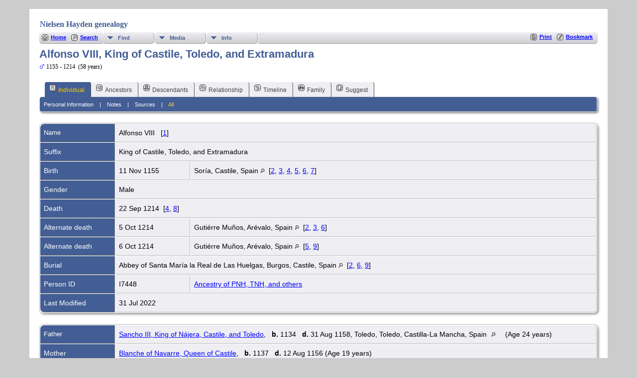

--- FILE ---
content_type: text/html;charset=UTF-8
request_url: https://nielsenhayden.com/genealogy-tng/getperson.php?personID=I7448&tree=nh1
body_size: 6256
content:
<!DOCTYPE html PUBLIC "-//W3C//DTD XHTML 1.0 Transitional//EN">

<html lang="en" xmlns="http://www.w3.org/1999/xhtml">
<head>
<title>Alfonso VIII, King of Castile, Toledo, and Extramadura b. 11 Nov 1155 Soría, Castile, Spain d. 22 Sep 1214: NH genealogy</title>
<link rel="canonical" href="http://nielsenhayden.com/genealogy-tng//getperson.php?personID=I7448&tree=nh1" />
<meta name="Keywords" content="" />
<meta name="Description" content="Alfonso VIII, King of Castile, Toledo, and Extramadura b. 11 Nov 1155 Soría, Castile, Spain d. 22 Sep 1214: NH genealogy" />
<meta http-equiv="Content-type" content="text/html; charset=UTF-8" />
<meta name="viewport" content="width=device-width, initial-scale=1" />
<link href="css/genstyle.css?v=15.0.1" rel="stylesheet" type="text/css" />
<link href="templates/template133/css/tngtabs2.css" rel="stylesheet" type="text/css" />
<link href="templates/template133/css/templatestyle.css?v=15.0.1" rel="stylesheet" type="text/css" />
<script src="https://code.jquery.com/jquery-3.4.1.min.js" type="text/javascript" integrity="sha384-vk5WoKIaW/vJyUAd9n/wmopsmNhiy+L2Z+SBxGYnUkunIxVxAv/UtMOhba/xskxh" crossorigin="anonymous"></script>
<script src="https://code.jquery.com/ui/1.12.1/jquery-ui.min.js" type="text/javascript" integrity="sha256-VazP97ZCwtekAsvgPBSUwPFKdrwD3unUfSGVYrahUqU=" crossorigin="anonymous"></script>
<script type="text/javascript" src="js/net.js"></script>
<script type="text/javascript">var tnglitbox;</script>
<script type="application/ld+json">
{"@type":"Person","@id":"getperson.php?personID=I7448&amp;tree=nh1","name":"Alfonso","familyName":"","birthPlace":"Sor\u00eda, Castile, Spain","birthDate":"1155-11-11","deathPlace":"","deathDate":"1214-09-22"}
</script>

<script type = 'text/javascript'>
function togglednaicon() {
   if ($('.toggleicon2').attr('src').indexOf('desc') > 0) {
      $('.toggleicon2').attr('src',cmstngpath + 'img/tng_sort_asc.gif')
      $('.toggleicon2').attr('title', 'Collapse');
      $('.dnatest').show();
   }
   else {
      $('.toggleicon2').attr('src',cmstngpath + 'img/tng_sort_desc.gif')
      $('.toggleicon2').attr('title', 'Expand');
      $('.dnatest').hide();
   }
}

function show_dnatest() {
      $('.toggleicon2').attr('src',cmstngpath + 'img/tng_sort_asc.gif')
      $('.toggleicon2').attr('title', 'Collapse');
      $('.dnatest').show();
}

function hide_dnatest() {
      $('.toggleicon2').attr('src',cmstngpath + 'img/tng_sort_desc.gif')
      $('.toggleicon2').attr('title', 'Expand');
      $('.dnatest').hide();
}
</script><link href="templates/template133/css/mytngstyle.css?v=15.0.1" rel="stylesheet" type="text/css" />
<script type="text/javascript" src="js/tngmenuhover2.js"></script>
<script type="text/javascript">
// <![CDATA[
var tnglitbox;
var share = 0;
var closeimg = "img/tng_close.gif";
var smallimage_url = 'ajx_smallimage.php?';
var cmstngpath='';
var loadingmsg = 'Loading...';
var expand_msg = "Expand";
var collapse_msg = "Collapse";
//]]>
</script>
<link rel="alternate" type="application/rss+xml" title="RSS" href="tngrss.php" />
<!-- The Next Generation of Genealogy Sitebuilding, v.15.0.1 (6 March 2025), Written by Darrin Lythgoe, 2001-2026 -->
</head>

<body>
<div id="art-main">
    <div class="cleared reset-box"></div>
<div class="art-nav">
	<div class="art-nav-l"></div>
	<div class="art-nav-r"></div>
<div class="art-nav-outer">
<div class="art-nav-wrapper">
<div class="art-nav-inner">
	<ul class="art-hmenu">
		<li>
			<a href="pedigree.php?personID=&amp;tree="><span class="l"></span><span class="r"></span><span class="t"></span></a>
		</li>	
		<li>
			<a href="pedigree.php?personID=&amp;tree="><span class="l"></span><span class="r"></span><span class="t"></span></a>
		</li>	
	</ul>
</div>
</div>
</div>
</div>
<div class="cleared reset-box"></div>
<div class="art-sheet">
        <div class="art-sheet-cc"></div>
        <div class="art-sheet-body">
            <div class="art-content-layout">
                <div class="art-content-layout-row">
                    <div class="art-layout-cell art-content">
<div class="art-post">
    <div class="art-post-body">
		<h2 class="site-head"><a href="index.php"><img src="templates/template133/img/globe-small.jpg" alt="" class="greentree" />Nielsen Hayden genealogy</a></h2>
<div class="menucontainer">
<div class="innercontainer">
<div style="display:inline-flex"><div class="icons">
<a href="index.php"    title="Home" class="tngsmallicon" id="home-smicon">Home</a>
<a href="searchform.php"    title="Search" class="tngsmallicon" id="search-smicon">Search</a>

</div>
<ul class="tngdd" id="tngdd">
<li><a href="#" class="menulink">Find</a>
<ul>
<li><a href="surnames.php"><span class="menu-icon" id="surnames-icon"></span> <div class="menu-label">Surnames</div></a></li>
<li><a href="whatsnew.php"><span class="menu-icon" id="whatsnew-icon"></span> <div class="menu-label">What's New</div></a></li>
<li><a href="mostwanted.php"><span class="menu-icon" id="mw-icon"></span> <div class="menu-label">Most Wanted</div></a></li>
<li><a href="reports.php"><span class="menu-icon" id="reports-icon"></span> <div class="menu-label">Reports</div></a></li>
<li><a href="cemeteries.php"><span class="menu-icon" id="cemeteries-icon"></span> <div class="menu-label">Cemeteries</div></a></li>
</ul>
</li>
<li><a href="#" class="menulink">Media</a>
<ul>
<li><a href="browsemedia.php?mediatypeID=photos"><span class="menu-icon" id="photos-icon"></span> <div class="menu-label">Photos</div></a></li>
<li><a href="browsemedia.php"><span class="menu-icon" id="media-icon"></span> <div class="menu-label">All Media</div></a></li>
</ul>
</li>
<li><a href="#" class="menulink">Info</a>
<ul>
<li><a href="places.php"><span class="menu-icon" id="places-icon"></span> <div class="menu-label">Places</div></a></li>
<li><a href="browsetrees.php"><span class="menu-icon" id="trees-icon"></span> <div class="menu-label">Trees</div></a></li>
<li><a href="browsebranches.php"><span class="menu-icon" id="branches-icon"></span> <div class="menu-label">Branches</div></a></li>
<li><a href="browsenotes.php"><span class="menu-icon" id="notes-icon"></span> <div class="menu-label">Notes</div></a></li>
<li><a href="browsesources.php"><span class="menu-icon" id="sources-icon"></span> <div class="menu-label">Sources</div></a></li>
<li><a href="browserepos.php"><span class="menu-icon" id="repos-icon"></span> <div class="menu-label">Repositories</div></a></li>
<li><a href="browse_dna_tests.php"><span class="menu-icon" id="dna-icon"></span> <div class="menu-label">DNA Tests</div></a></li>
</ul>
</li>
</ul>
</div><div class="icons-rt in-bar">
<a href="#" onclick="newwindow=window.open('/genealogy-tng/getperson.php?personID=I7448&amp;tree=nh1&amp;tngprint=1','tngprint','width=850,height=600,status=no,resizable=yes,scrollbars=yes'); newwindow.focus(); return false;"  rel="nofollow" title="Print" class="tngsmallicon" id="print-smicon">Print</a>
<a href="#" onclick="tnglitbox = new LITBox('ajx_addbookmark.php?p=',{width:350,height:120}); return false;"   title="Bookmark" class="tngsmallicon" id="bmk-smicon">Bookmark</a>

</div>
</div>
</div>
<script type="text/javascript">var tngdd=new tngdd.dd("tngdd");tngdd.init("tngdd","menuhover");</script>
<div class="vcard">
<h1 class="header fn" id="nameheader" style="margin-bottom:5px">Alfonso VIII, King of Castile, Toledo, and Extramadura</h1><div class="normal"><img src="img/tng_male.gif" width="11" height="11" alt="Male" style="vertical-align: -1px; border: 0px;"/> 1155 - 1214 &nbsp;(58 years)</div><br clear="all" />
<div id="tngmenu">
<ul id="tngnav">
<li><a id="a0" href="getperson.php?personID=I7448&amp;tree=nh1" class="here"><span class="tngsmallicon2" id="ind-smicon"></span>Individual</a></li>
<li><a id="a1" href="pedigree.php?personID=I7448&amp;tree=nh1"><span class="tngsmallicon2" id="ped-smicon"></span>Ancestors</a></li>
<li><a id="a2" href="descend.php?personID=I7448&amp;tree=nh1"><span class="tngsmallicon2" id="desc-smicon"></span>Descendants</a></li>
<li><a id="a3" href="relateform.php?primaryID=I7448&amp;tree=nh1"><span class="tngsmallicon2" id="rel-smicon"></span>Relationship</a></li>
<li><a id="a4" href="timeline.php?primaryID=I7448&amp;tree=nh1"><span class="tngsmallicon2" id="time-smicon"></span>Timeline</a></li>
<li><a id="a5" href="familychart.php?personID=I7448&amp;tree=nh1"><span class="tngsmallicon2" id="fam-smicon"></span>Family</a></li>
<li><a id="a6" href="suggest.php?enttype=I&amp;ID=I7448&amp;tree=nh1"><span class="tngsmallicon2" id="sugg-smicon"></span>Suggest</a></li>
</ul>
</div>
<div id="pub-innermenu" class="fieldnameback fieldname smaller rounded4">
<a href="#" class="lightlink" onclick="return infoToggle('info');" id="tng_plink">Personal Information</a> &nbsp;&nbsp; | &nbsp;&nbsp; 
<a href="#" class="lightlink" onclick="return infoToggle('notes');" id="tng_nlink">Notes</a> &nbsp;&nbsp; | &nbsp;&nbsp; 
<a href="#" class="lightlink" onclick="return infoToggle('citations');" id="tng_clink">Sources</a> &nbsp;&nbsp; | &nbsp;&nbsp; 
<a href="#" class="lightlink3" onclick="return infoToggle('all');" id="tng_alink">All</a>
</div><br/>
<script type="text/javascript" src="js/getperson.js"></script>
<script type="text/javascript">
function infoToggle(part) {
	if( part == "all" ) {
		jQuery('#info').show();
$('#notes').show();
$('#tng_nlink').attr('class','lightlink');
$('#citations').show();
$('#tng_clink').attr('class','lightlink');
		jQuery('#tng_alink').attr('class','lightlink3');
		jQuery('#tng_plink').attr('class','lightlink');
	}
	else {
		innerToggle(part,"info","tng_plink");
innerToggle(part,"notes","tng_nlink");
innerToggle(part,"citations","tng_clink");
		jQuery('#tng_alink').attr('class','lightlink');
	}
	return false;
}
</script>

<ul class="nopad">
<li id="info" style="list-style-type: none; ">
<table cellspacing="1" cellpadding="4" class="whiteback tfixed">
<col class="labelcol"/><col style="width:150px"/><col />
<tr>
<td valign="top" class="fieldnameback indleftcol lt1"  id="info1"><span class="fieldname">Name</span></td>
<td valign="top" colspan="2" class="databack"><span class="n"><span class="given-name">Alfonso VIII</span> <span class="family-name"></span></span>&nbsp; [<a href="#cite1" onclick="$('citations').style.display = '';">1</a>]&nbsp;</td></tr>
<tr>
<td valign="top" class="fieldnameback lt2" ><span class="fieldname">Suffix</span></td>
<td valign="top" colspan="2" class="databack">King of Castile, Toledo, and Extramadura&nbsp;</td></tr>
<tr>
<td valign="top" class="fieldnameback lt3" ><span class="fieldname">Birth</span></td>
<td valign="top" class="databack">11 Nov 1155&nbsp;</td>
<td valign="top" class="databack">Soría, Castile, Spain <a href="placesearch.php?psearch=Sor%C3%ADa%2C+Castile%2C+Spain&amp;tree=nh1" title="Find all individuals with events at this location"><img src="img/tng_search_small.gif" alt="Find all individuals with events at this location" style="width: 9px; height: 9px; border:0" /></a>&nbsp; [<a href="#cite2" onclick="$('citations').style.display = '';">2</a>, <a href="#cite3" onclick="$('citations').style.display = '';">3</a>, <a href="#cite4" onclick="$('citations').style.display = '';">4</a>, <a href="#cite5" onclick="$('citations').style.display = '';">5</a>, <a href="#cite6" onclick="$('citations').style.display = '';">6</a>, <a href="#cite7" onclick="$('citations').style.display = '';">7</a>]&nbsp;</td>
</tr>
<tr>
<td valign="top" class="fieldnameback lt5" ><span class="fieldname">Gender</span></td>
<td valign="top" colspan="2" class="databack">Male&nbsp;</td></tr>
<tr>
<td valign="top" class="fieldnameback lt6" ><span class="fieldname">Death</span></td>
<td valign="top" class="databack" colspan='2'>22 Sep 1214&nbsp; [<a href="#cite4" onclick="$('citations').style.display = '';">4</a>, <a href="#cite8" onclick="$('citations').style.display = '';">8</a>]&nbsp;</td>
</tr>
<tr>
<td valign="top" class="fieldnameback lt7" ><span class="fieldname">Alternate death</span></td>
<td valign="top" class="databack">5 Oct 1214&nbsp;</td>
<td valign="top" class="databack">Gutiérre Muños, Arévalo, Spain <a href="placesearch.php?psearch=Guti%C3%A9rre+Mu%C3%B1os%2C+Ar%C3%A9valo%2C+Spain&amp;tree=nh1" title="Find all individuals with events at this location"><img src="img/tng_search_small.gif" alt="Find all individuals with events at this location" style="width: 9px; height: 9px; border:0" /></a>&nbsp; [<a href="#cite2" onclick="$('citations').style.display = '';">2</a>, <a href="#cite3" onclick="$('citations').style.display = '';">3</a>, <a href="#cite6" onclick="$('citations').style.display = '';">6</a>]&nbsp;</td>
</tr>
<tr>
<td valign="top" class="fieldnameback lt8" ><span class="fieldname">Alternate death</span></td>
<td valign="top" class="databack">6 Oct 1214&nbsp;</td>
<td valign="top" class="databack">Gutiérre Muños, Arévalo, Spain <a href="placesearch.php?psearch=Guti%C3%A9rre+Mu%C3%B1os%2C+Ar%C3%A9valo%2C+Spain&amp;tree=nh1" title="Find all individuals with events at this location"><img src="img/tng_search_small.gif" alt="Find all individuals with events at this location" style="width: 9px; height: 9px; border:0" /></a>&nbsp; [<a href="#cite5" onclick="$('citations').style.display = '';">5</a>, <a href="#cite9" onclick="$('citations').style.display = '';">9</a>]&nbsp;</td>
</tr>
<tr>
<td valign="top" class="fieldnameback lt9" ><span class="fieldname">Burial</span></td>
<td valign="top" class="databack" colspan="2">Abbey of Santa María la Real de Las Huelgas, Burgos, Castile, Spain <a href="placesearch.php?psearch=Abbey+of+Santa+Mar%C3%ADa+la+Real+de+Las+Huelgas%2C+Burgos%2C+Castile%2C+Spain&amp;tree=nh1" title="Find all individuals with events at this location"><img src="img/tng_search_small.gif" alt="Find all individuals with events at this location" style="width: 9px; height: 9px; border:0" /></a>&nbsp; [<a href="#cite2" onclick="$('citations').style.display = '';">2</a>, <a href="#cite6" onclick="$('citations').style.display = '';">6</a>, <a href="#cite9" onclick="$('citations').style.display = '';">9</a>]&nbsp;</td>
</tr>
<tr>
<td valign="top" class="fieldnameback lt10" ><span class="fieldname">Person ID</span></td>
<td valign="top" class="databack">I7448&nbsp;</td>
<td valign="top" class="databack"><a href="showtree.php?tree=nh1">Ancestry of PNH, TNH, and others</a></td>
</tr>
<tr>
<td valign="top" class="fieldnameback lt11" ><span class="fieldname">Last Modified</span></td>
<td valign="top" colspan="2" class="databack">31 Jul 2022&nbsp;</td></tr>
</table>
<br/>
<table cellspacing="1" cellpadding="4" class="whiteback tfixed">
<col class="labelcol"/><col style="width:150px"/><col />
<tr>
<td valign="top" class="fieldnameback indleftcol lt12"  id="famF6053_1"><span class="fieldname">Father</span></td>
<td valign="top" colspan="2" class="databack"><a href="getperson.php?personID=I2204&amp;tree=nh1">Sancho III, King of Nájera, Castile, and Toledo</a>, &nbsp; <strong>b.</strong> 1134 &nbsp; <strong>d.</strong> 31 Aug 1158, Toledo, Toledo, Castilla-La Mancha, Spain <a href="placesearch.php?tree=nh1&amp;psearch=Toledo%2C+Toledo%2C+Castilla-La+Mancha%2C+Spain" title="Find all individuals with events at this location"><img src="img/tng_search_small.gif" class="placeimg" alt="Find all individuals with events at this location" style="width: 9px; height: 9px;" /></a> (Age 24 years)&nbsp;</td></tr>
<tr>
<td valign="top" class="fieldnameback lt13" ><span class="fieldname">Mother</span></td>
<td valign="top" colspan="2" class="databack"><a href="getperson.php?personID=I9475&amp;tree=nh1">Blanche of Navarre, Queen of Castile</a>, &nbsp; <strong>b.</strong> 1137 &nbsp; <strong>d.</strong> 12 Aug 1156 (Age 19 years)&nbsp;</td></tr>
<tr>
<td valign="top" class="fieldnameback lt14" ><span class="fieldname">Marriage</span></td>
<td valign="top" class="databack">30 Jan 1151&nbsp;</td>
<td valign="top" class="databack">Calahorra, La Rioja, Spain <a href="placesearch.php?psearch=Calahorra%2C+La+Rioja%2C+Spain&amp;tree=nh1" title="Find all individuals with events at this location"><img src="img/tng_search_small.gif" alt="Find all individuals with events at this location" style="width: 9px; height: 9px; border:0" /></a>&nbsp; [<a href="#cite6" onclick="$('citations').style.display = '';">6</a>, <a href="#cite10" onclick="$('citations').style.display = '';">10</a>, <a href="#cite11" onclick="$('citations').style.display = '';">11</a>]&nbsp;</td>
</tr>
<tr>
<td valign="top" class="fieldnameback lt16" ><span class="fieldname">Family ID</span></td>
<td valign="top" class="databack">F6053&nbsp;</td>
<td valign="top" class="databack"><a href="familygroup.php?familyID=F6053&amp;tree=nh1">Group Sheet</a>&nbsp; | &nbsp;<a href='familychart.php?familyID=F6053&amp;tree=nh1'>Family Chart</a></td>
</tr>
</table>
<br/>
<table cellspacing="1" cellpadding="4" class="whiteback tfixed">
<col class="labelcol"/><col style="width:150px"/><col />
<tr>
<td valign="top" class="fieldnameback indleftcol lt17"  id="famF4641_1"><span class="fieldname">Family</span></td>
<td valign="top" colspan="2" class="databack"><a href="getperson.php?personID=I6693&amp;tree=nh1">Eleanor of England</a>, &nbsp; <strong>b.</strong> 13 Oct 1162, Domfront, Normandy, France <a href="placesearch.php?tree=nh1&amp;psearch=Domfront%2C+Normandy%2C+France" title="Find all individuals with events at this location"><img src="img/tng_search_small.gif" class="placeimg" alt="Find all individuals with events at this location" style="width: 9px; height: 9px;" /></a><strong>d.</strong> 21 Sep 1214 (Age 51 years)&nbsp;</td></tr>
<tr>
<td valign="top" class="fieldnameback lt18" ><span class="fieldname">Marriage</span></td>
<td valign="top" class="databack">Sep 1170&nbsp;</td>
<td valign="top" class="databack">Burgos, Castile, Spain <a href="placesearch.php?psearch=Burgos%2C+Castile%2C+Spain&amp;tree=nh1" title="Find all individuals with events at this location"><img src="img/tng_search_small.gif" alt="Find all individuals with events at this location" style="width: 9px; height: 9px; border:0" /></a>&nbsp; [<a href="#cite6" onclick="$('citations').style.display = '';">6</a>, <a href="#cite10" onclick="$('citations').style.display = '';">10</a>, <a href="#cite12" onclick="$('citations').style.display = '';">12</a>, <a href="#cite13" onclick="$('citations').style.display = '';">13</a>]&nbsp;</td>
</tr>
<tr>
<td valign="top" class="fieldnameback"><span class="fieldname">Children&nbsp;</span></td>
<td colspan="2" class="databack">
<table cellpadding = "0" cellspacing = "0" style="width: 100%">
<tr><td valign="top" width="10"><a href="descend.php?personID=I2607&amp;tree=nh1" title="Descendants" class="descindicator"><strong>+</strong></a></td><td onmouseover="highlightChild(1,'I2607');" onmouseout="highlightChild(0,'I2607');" class="unhighlightedchild" id="childI2607">1. <a href="getperson.php?personID=I2607&amp;tree=nh1">Berenguela I of Castile, Queen Of Castile & Toledo</a>, &nbsp; <strong>b.</strong> Abt 1180 &nbsp; <strong>d.</strong> 8 Nov 1246, Las Huelgas, near Burgos, Castile, Spain <a href="placesearch.php?tree=nh1&amp;psearch=Las+Huelgas%2C+near+Burgos%2C+Castile%2C+Spain" title="Find all individuals with events at this location"><img src="img/tng_search_small.gif" class="placeimg" alt="Find all individuals with events at this location" style="width: 9px; height: 9px;" /></a> (Age ~ 66 years)</td></tr>
<tr><td valign="top" width="10"><a href="descend.php?personID=I25285&amp;tree=nh1" title="Descendants" class="descindicator"><strong>+</strong></a></td><td onmouseover="highlightChild(1,'I25285');" onmouseout="highlightChild(0,'I25285');" class="unhighlightedchild" id="childI25285">2. <a href="getperson.php?personID=I25285&amp;tree=nh1">Urraca of Castile</a>, &nbsp; <strong>b.</strong> Between 1186 and 1187 &nbsp; <strong>d.</strong> 3 Nov 1220, Coimbra, Portugal <a href="placesearch.php?tree=nh1&amp;psearch=Coimbra%2C+Portugal" title="Find all individuals with events at this location"><img src="img/tng_search_small.gif" class="placeimg" alt="Find all individuals with events at this location" style="width: 9px; height: 9px;" /></a> (Age ~ 34 years)</td></tr>
<tr><td valign="top" width="10"><a href="descend.php?personID=I4547&amp;tree=nh1" title="Descendants" class="descindicator"><strong>+</strong></a></td><td onmouseover="highlightChild(1,'I4547');" onmouseout="highlightChild(0,'I4547');" class="unhighlightedchild" id="childI4547">3. <a href="getperson.php?personID=I4547&amp;tree=nh1">Blanche of Castile, Queen Consort of France</a>, &nbsp; <strong>b.</strong> Bef 4 Mar 1188, Palencia, Castile, Spain <a href="placesearch.php?tree=nh1&amp;psearch=Palencia%2C+Castile%2C+Spain" title="Find all individuals with events at this location"><img src="img/tng_search_small.gif" class="placeimg" alt="Find all individuals with events at this location" style="width: 9px; height: 9px;" /></a><strong>d.</strong> 26 Nov 1252, Paris, France <a href="placesearch.php?tree=nh1&amp;psearch=Paris%2C+France" title="Find all individuals with events at this location"><img src="img/tng_search_small.gif" class="placeimg" alt="Find all individuals with events at this location" style="width: 9px; height: 9px;" /></a> (Age > 64 years)</td></tr>
</table>
</td>
</tr>
<tr>
<td valign="top" class="fieldnameback lt20" ><span class="fieldname">Family ID</span></td>
<td valign="top" class="databack">F4641&nbsp;</td>
<td valign="top" class="databack"><a href="familygroup.php?familyID=F4641&amp;tree=nh1">Group Sheet</a>&nbsp; | &nbsp;<a href='familychart.php?familyID=F4641&amp;tree=nh1'>Family Chart</a></td>
</tr>
<tr>
<td valign="top" class="fieldnameback lt21" ><span class="fieldname">Last Modified</span></td>
<td valign="top" colspan="2" class="databack">7 Jun 2019&nbsp;</td></tr>
</table>
<br />
</li> <!-- end info -->
<li id="notes" style="list-style-type: none; ">
<table cellspacing="1" cellpadding="4" class="whiteback tfixed">
<col class="labelcol"/><col />
<tr>
<td valign="top" class="fieldnameback indleftcol" id="notes1"><span class="fieldname">Notes&nbsp;</span></td>
<td valign="top" class="databack"><ul>
<li>Also Lord of Gascony. "Defeated by the Moorish Almohad invaders in 1195, but defeated a combined army of the kings of Leon and Navarre the same year. Won a great victory over the Moors at Navas de Tolosa, 1212." [<i>The Ancestry of Dorothea Poyntz</i>, which gives the date of his marriage to Eleanor as September 1177, unlike other sources which date it to September 1170.]</li>
</ul>
</td>
</tr>
</table>
<br />
</li> <!-- end notes -->
<li id="citations" style="list-style-type: none; ">
<table cellspacing="1" cellpadding="4" class="whiteback tfixed">
<col class="labelcol"/><col />
<tr>
<td valign="top" class="fieldnameback indleftcol" id="citations1"><a name="sources"><span class="fieldname">Sources&nbsp;</span></a></td>
<td valign="top" class="databack"><ol class="citeblock"><li><a name="cite1"></a>[<a href="showsource.php?sourceID=S91&amp;tree=nh1">S91</a>]  <a href="https://fasg.org/projects/henryproject/">The Henry Project: The Ancestors of King Henry II of England</a>, by Stewart Baldwin, Todd A. Farmerie, and Peter Stewart. <br /><br /></li>
<li><a name="cite2"></a>[<a href="showsource.php?sourceID=S142&amp;tree=nh1">S142</a>]  <i>Royal Ancestry: A Study in Colonial and Medieval Families</i> by Douglas Richardson. Salt Lake City, 2013. <br /><br /></li>
<li><a name="cite3"></a>[<a href="showsource.php?sourceID=S145&amp;tree=nh1">S145</a>]  <i>Ancestral Roots of Certain American Colonists Who Came to America Before 1700</i> by Frederick Lewis Weis and Walter Lee Sheppard, Jr. 8th edition, William R. Beall & Kaleen E. Beall, eds. Baltimore: Genealogical Publishing Company, 2004, 2006, 2008., year only. <br /><br /></li>
<li><a name="cite4"></a>[<a href="showsource.php?sourceID=S2172&amp;tree=nh1">S2172</a>]  Donald Lines Jacobus, "Descents from the Cid." <i>The American Genealogist</i> 9:99, 1932., year only. <br /><br /></li>
<li><a name="cite5"></a>[<a href="showsource.php?sourceID=S849&amp;tree=nh1">S849</a>]  G. Andrews Moriarty, "The Plantagenet Descent from the Cid." <i>The New England Historical and Genealogical Register</i> 117:94, April 1963., date only. <br /><br /></li>
<li><a name="cite6"></a>[<a href="showsource.php?sourceID=S858&amp;tree=nh1">S858</a>]  Szabolcs de Vajay, "From Alfonso VII to Alfonso X: The First Two Centuries of the Burgundian Dynasty in Castile and Leon -- A Prosopographical Catalogue in Social Genealogy, 1100-1300." <i>Studies in Genealogy and Family History in Tribute to Charles Evans on the Occasion of His Eightieth Birthday</i> ed. Lindsay L. Brook. Salt Lake City: Association for the Promotion of Scholarship in Genealogy, 1989. <br /><br /></li>
<li><a name="cite7"></a>[<a href="showsource.php?sourceID=S1526&amp;tree=nh1">S1526</a>]  <i>The Ancestry of Dorothea Poyntz, Wife of Reverend John Owsley, Generations 1-15</i>, Fourth Preliminary Edition, by Ronny O. Bodine and Bro. Thomas Spalding, Jr. 2013. <br /><br /></li>
<li><a name="cite8"></a>[<a href="showsource.php?sourceID=S849&amp;tree=nh1">S849</a>]  G. Andrews Moriarty, "The Plantagenet Descent from the Cid." <i>The New England Historical and Genealogical Register</i> 117:94, April 1963. <br /><br /></li>
<li><a name="cite9"></a>[<a href="showsource.php?sourceID=S1327&amp;tree=nh1">S1327</a>]  <i>The Antiquities of Warwickshire, Illustrated, from Records, Leiger-books, Manuscripts, Charters, Evidences, Tombes, and Armes, Beautified with Maps, Prospects, and Portraictures</i> by William Dugdale. Second edition, revised by William Thomas. London: John Osborn and Thomas Longman, 1730. <br /><br /></li>
<li><a name="cite10"></a>[<a href="showsource.php?sourceID=S846&amp;tree=nh1">S846</a>]  <a href="http://es.wikipedia.org">Spanish-language Wikipedia</a>. <br /><br /></li>
<li><a name="cite11"></a>[<a href="showsource.php?sourceID=S145&amp;tree=nh1">S145</a>]  <i>Ancestral Roots of Certain American Colonists Who Came to America Before 1700</i> by Frederick Lewis Weis and Walter Lee Sheppard, Jr. 8th edition, William R. Beall & Kaleen E. Beall, eds. Baltimore: Genealogical Publishing Company, 2004, 2006, 2008., "4 Feb. 1151". <br /><br /></li>
<li><a name="cite12"></a>[<a href="showsource.php?sourceID=S142&amp;tree=nh1">S142</a>]  <i>Royal Ancestry: A Study in Colonial and Medieval Families</i> by Douglas Richardson. Salt Lake City, 2013., date only. <br /><br /></li>
<li><a name="cite13"></a>[<a href="showsource.php?sourceID=S849&amp;tree=nh1">S849</a>]  G. Andrews Moriarty, "The Plantagenet Descent from the Cid." <i>The New England Historical and Genealogical Register</i> 117:94, April 1963., year only. <br /></li>
</ol></td>
</tr>
</table>
<br />
</li> <!-- end citations -->
</ul>
</div>
<br/>


		<div class="cleared"></div>
    </div>
</div>

                      <div class="cleared"></div>
                    </div>
                </div>
            </div>
            <div class="cleared"></div>
            <div class="art-footer">
                <div class="art-footer-body">
                            <div class="art-footer-text">
                                
						<div class="dotted-line">&nbsp;</div>
                       <a href="tngrss.php" class="art-rss-tag-icon" title="RSS"></a>
		<script type="text/javascript">
		//<![CDATA[
		jQuery(document).ready(function() {
			jQuery('.media-preview img').on('mouseover touchstart',function(e) {
				e.preventDefault();
				var items = this.parentElement.id.match(/img-(\d+)-(\d+)-(.*)/);
				var key = items[2] && items[2] != "0" ? items[1]+"_"+items[2] : items[1];
				var parts = items[3].split('~~');
				if(jQuery('#prev'+key).css('display') == "none")
					showPreview(items[1],items[2],parts[0],parts[1],key,'standard');
				else
					closePreview(key);
			});
			jQuery('.media-preview img').on('mouseout',function(e) {
				var items = this.parentElement.id.match(/img-(\d+)-(\d+)-(.*)/);
				var key = items[2] && items[2] != "0" ? items[1]+"_"+items[2] : items[1];
				closePreview(key);
			});
			jQuery(document).on('click touchstart', '.prev-close img', function(e) {
				var items;
				items = this.id.match(/close-(\d+)_(\d+)/);
				if(!items)
					items = this.id.match(/close-(\d+)/);
				var key = items[2] && items[2] != "0" ? items[1]+"_"+items[2] : items[1];
				closePreview(key);
			});
		});
		//]]>
		</script>
<p class="smaller center">This site powered by <a href="https://tngsitebuilding.com" class="footer" target="_blank" title="Learn more about TNG">The Next Generation of Genealogy Sitebuilding</a> v. 15.0.1,  written by Darrin Lythgoe  &copy; 2001-2026.</p>
<p class="smaller center">Maintained by <a href="suggest.php?" class="footer" title="Contact Us">P &amp; T Nielsen Hayden</a>.</p>
                            </div>
                    <div class="cleared"></div>
                </div>
            </div>
    		<div class="cleared"></div>
        </div>
    </div>
    <div class="cleared"></div>
	<br/>
</div><script type="text/javascript" src="js/litbox.js"></script>
</body>
</html>


--- FILE ---
content_type: text/css
request_url: https://nielsenhayden.com/genealogy-tng/templates/template133/css/templatestyle.css?v=15.0.1
body_size: 3008
content:
@import url(https://fonts.googleapis.com/css?family=Marcellus+SC);

#art-main
{
	font-family: Georgia, Verdana, 'Open Sans', Arial, Helvetica, sans-serif;
	font-size: 14px;
	line-height: 22px;
	font-weight: normal;
    }

.art-postcontent p
{
    margin: 0;
}

.art-postcontent, .home-menus a
{
  text-decoration: none;
}

.home-menus a:hover
{
  text-decoration: underline;
}

.art-postcontent a:link
{
  text-decoration: none;
}

.art-blockcontent h1
{
   margin: 20px 0;
   font-weight: normal;
   text-transform: uppercase;
}

html
{
    height:100%;
}

#art-main
{
  position: relative;
  z-index: 0;
  width: 100%;
  left: 0;
  top: 0;
  cursor:default;
  overflow:visible;
}

body
{
  color: #000000;
  background-color: #ECE4EB;
  background-image: url('../img/Bottom_texture.jpg');
  background-repeat: repeat;
  background-attachment: fixed;
  background-position: top left;
}

.cleared
{
  display:block;
  clear: both;
  float: none;
  margin: 0;
  padding: 0;
  border: none;
  font-size: 0;
  height:0;
  overflow:hidden;
}

.reset-box
{
  overflow:hidden;
  display:table;
}

form
{
  padding: 0 !important;
  margin: 0 !important;
}

table.position
{
  position: relative;
  width: 100%;
  table-layout: fixed;
}

/* end Page */

/* begin Menu */
/* menu structure */

.art-hmenu a, .art-hmenu a:link, .art-hmenu a:visited, .art-hmenu a:hover
{
    outline: none;
}

.art-hmenu, .art-hmenu ul
{
  margin: 0;
  padding: 0;
  border: 0;
  list-style-type: none;
  display: block;
}

.art-hmenu li
{
  margin: 0;
  padding: 0;
  border: 0;
  display: block;
  float: left;
  position: relative;
  z-index: 5;
  background: none;
}

.art-hmenu li:hover
{
  z-index: 10000;
  white-space: normal;
}

.art-hmenu li li
{
  float: none;
}

.art-hmenu ul
{
  visibility: hidden;
  position: absolute;
  z-index: 10;
  left: 0;
  top: 0;
  background: none;
  min-height: 0;
  background-image: url('../img/spacer.gif');
  padding: 10px 30px 30px 30px;
  margin: -10px 0 0 -30px;
}

.art-hmenu li:hover>ul
{
  visibility: visible;
  top: 100%;
}

.art-hmenu li li:hover>ul
{
  top: 0;
  left: 100%;
}

.art-hmenu:after, .art-hmenu ul:after
{
  content: ".";
  height: 0;
  display: block;
  visibility: hidden;
  overflow: hidden;
  clear: both;
}
.art-hmenu{
  min-height: 0;
  position:relative;
  padding: 0 0 0 0;
}

.art-hmenu ul ul
{
  padding: 30px 30px 30px 10px;
  margin: -30px 0 0 -10px;
}

/* menu structure */

.art-nav
{
	min-width: 700px;
	position: relative;
	width:92%;
	margin:0 auto;
	min-height: 31px;
	z-index: 2;
    margin-top: 30px;
    margin-bottom: 0;
}

.art-nav-outer
{
    position:absolute;
    width:100%;
}

.art-nav-wrapper
{
        position: relative;
    width:100%;
    margin:0 auto;
}
.art-nav-inner
{
    margin: 0 0;
  background-image: url('../img/nav.png');
	-moz-border-radius: 10px;
	-webkit-border-radius: 10px;
	border-radius: 10px;
  -moz-box-shadow:    1px 1px 2px 1px #666;
  -webkit-box-shadow: 1px 1px 2px 1px #666;
  box-shadow:         1px 1px 2px 1px #666;
}

/* end Menu */

/* begin MenuItem */
.art-hmenu a
{
  position: relative;
  display: block;
  overflow: hidden;
  height: 31px;
  cursor: pointer;
  font-weight: bold;
  font-size: 14px;
  text-align: left;
  text-decoration: none;
  text-transform: uppercase;
}

.art-hmenu ul li
{
    margin:0;
    clear: both;
}

.art-hmenu a .r, .art-hmenu a .l
{
  position: absolute;
  display: block;
  top: 0;
  z-index: -1;
  height: 103px;
}

.art-hmenu a .l
{
  left: 0;
  right: 0;
}

.art-hmenu a .r
{
  width: 400px;
  right: 0;
  clip: rect(auto, auto, auto, 400px);
}

.art-hmenu a .t, .art-hmenu ul a, .art-hmenu a:link, .art-hmenu a:visited, .art-hmenu a:hover
{
  font-weight: bold;
  font-size: 14px;
  text-align: left;
  text-decoration: none;
  text-transform: uppercase;
}

.art-hmenu a .t
{
  color: #435E95;
  padding: 0 22px;
  margin: 0 0;
  line-height: 31px;
  text-align: center;
}

.art-hmenu a:hover .l, .art-hmenu a:hover .r
{
  top: -36px;
}

.art-hmenu li:hover>a .l, .art-hmenu li:hover>a .r
{
  top: -36px;
}

.art-hmenu li:hover a .l, .art-hmenu li:hover a .r
{
  top: -36px;
}
.art-hmenu a:hover .t
{
  color: #FFFFFF;
}

.art-hmenu li:hover a .t
{
  color: #FFFFFF;
}

.art-hmenu li:hover>a .t
{
  color: #FFFFFF;
}

/* end MenuItem */

/* begin MenuSeparator */
.art-hmenu .art-hmenu-li-separator
{
  display: block;
  width: 0;
  height:31px;
}
/* end MenuSeparator */

/* begin Box, Sheet */
.art-sheet
{
  position: relative;
  margin: 0 auto;
  min-height: 1px;
  margin-top: 10px;
  margin-bottom: 0;
  cursor:auto;
  width: 92%;
  min-width: 700px;
}

.art-sheet-body
{
	position: relative;
	padding: 0;
	margin-bottom:30px;
}

.art-sheet-cc
{
  position: absolute;
  top: 0;
  left: 0;
  right: 0;
  bottom: 0;
  background-color: #FFFFFF;
	-moz-border-radius: 10px;
	-webkit-border-radius: 10px;
	border-radius: 10px;
  -moz-box-shadow:    1px 1px 2px 1px #666;
  -webkit-box-shadow: 1px 1px 2px 1px #666;
  box-shadow:         1px 1px 2px 1px #666;
}

#art-page-background-top-texture, #art-page-background-middle-texture, #art-page-background-glare
{
  min-width: 90%;
}

/* end Box, Sheet */

/* begin Layout */
.art-content-layout
{
  display: table;
  position:relative;
  margin: 0 auto;
  table-layout: fixed;
  border-collapse: collapse;
  background-color: Transparent;
  border: none !important;
  padding:0 !important;
  width:100%;
  margin-top:0;
  margin-bottom:0;
}
.art-layout-cell, .art-content-layout-row
{
  background-color: Transparent;
  vertical-align: top;
  text-align: left;
  border: none;
  margin:0;
  padding:0;
}

.art-content-layout .art-content-layout{margin:0;}
.art-content-layout .art-layout-cell, .art-content-layout .art-layout-cell .art-content-layout .art-layout-cell{display: table-cell;}
.art-layout-cell .art-layout-cell{display: block;}
.art-content-layout-row {display: table-row;}
.art-layout-glare{position:relative;}/* end Layout */

/* begin Box, Block */
.art-block
{
  position: relative;
  min-width: 1px;
  min-height: 1px;
  margin: 20px 10px;
}

.art-block-body
{
  position: relative;
  padding: 0;
}

div.art-block img
{
/* WARNING do NOT collapse this to 'border' - inheritance! */
    border-width: 1px;
  border-style: solid;
  margin: 5px;
}

/* end Box, Block */

/* begin BlockHeader */
.art-blockheader
{
  margin-bottom: 0;
  position: relative;
  height: 35px;
}

.art-blockheader h3.t
{
  position: relative;
  height: 42px;
  font-family: 'Marcellus SC', Georgia, "Times New Roman", Times, Serif;
  font-size: 22px;
  margin:0;
  padding: 0 10px 0 5px;
  white-space: nowrap;
  line-height: 42px;
}

.art-blockheader h3.t a,
.art-blockheader h3.t a:link,
.art-blockheader h3.t a:visited,
.art-blockheader h3.t a:hover
{
  font-family: 'Marcellus SC', Georgia, "Times New Roman", Times, Serif;
  font-size: 22px;
}

/* end BlockHeader */

/* begin Box, BlockContent */
.art-blockcontent
{
  position: relative;
  margin: 0 auto;
  min-width: 1px;
  min-height: 1px;
}

.art-blockcontent-body
{
  position: relative;
  padding: 3px;
}

.art-blockcontent-body p
{
  margin: 6px 0;
}

.art-blockcontent-body ul li, .fancy_list li
{
  line-height: 125%;
  padding: 0 0 5px 20px;
  background-image: url('../img/bullet.jpg');
  background-repeat: no-repeat;
  letter-spacing: .6px;
  font-weight: bold;
}/* end Box, BlockContent */

/* begin Box, Post */
.art-post
{
  position: relative;
  min-width: 1px;
  min-height: 1px;
  margin: 0;
}

.art-post-body
{
  position: relative;
  padding: 20px;
}
/* end Box, Post */


/* begin Footer */
.art-footer
{
  position: relative;
  margin-top:-20px;
  width: 100%;
}

.art-footer-body
{
    position:relative;
    padding: 20px;
}

.art-footer-text p
{
  padding:0;
  margin:0;
  text-align: center;
}

.art-footer-text a,
.art-footer-text a:link
{
  text-decoration: none;
}

/* begin LayoutCell, content */

.art-content-layout .art-sidebar1
{
  width: 200px;
  padding-left:10px;
}

/* end LayoutCell, content */

/* header: heading text */
.header, .plainheader, .subhead {
	color: #435E95;
}

/* link: normal links, active: links in use */
a:link, a:active, div.icons a {
	color : #435E95;
}

/* fieldnameback: background color for column and row title sections */
.fieldnameback, .bar, .page, .LB_closeAjaxWindow {
	background-color: #435E95;
}

a.admincell:hover, a.leftlink:hover {
	background-color: #8dacda;
}

/* sideback: background color for side and top frames */
.admincell, .sideback {
	background-color : #435E95;
	background-image: none;
}

.snlink {
	border-bottom:1px solid #aaa;
	border-right:1px solid #aaa;
	background-color:#eeeef3;
	color:black;
}

a.snlink:hover, .snlinkact, .adminnav .snlinkact {
	background-color:#435E95;
	color:#fff;
}

.LB_window {
	background: #eeeef3;
	border: 2px solid #000000;
	color:#000000;
}

div.innercontainer {
    border-bottom: 1px solid #999;
}

ul.tngdd {
    background-color:#fff;
}

ul.tngdd a {
	color: #435E95;
}

ul.tngdd ul li a, .slidedown {
	background-color: #e3e3f6;
}

ul.tngdd ul li a:hover {
	background-color:#ffffff;
}

ul.tngdd .menulink {
	background: #eeeef3 url(../img/ArrowDown.gif) 2px 8px no-repeat;
	background-image: url(../img/ArrowDown.gif), -webkit-gradient(linear, 0% 0%, 0% 100%, from(#eeeef3), to(#ceced3));
	background-image: url(../img/ArrowDown.gif), -webkit-linear-gradient(top, #eeeef3, #ceced3);
	background-image:    url(../img/ArrowDown.gif), -moz-linear-gradient(top, #eeeef3, #ceced3);
	background-image:     url(../img/ArrowDown.gif), -ms-linear-gradient(top, #eeeef3, #ceced3);
	background-image:      url(../img/ArrowDown.gif), -o-linear-gradient(top, #eeeef3, #ceced3);
	background-image:         url(../img/ArrowDown.gif), linear-gradient(top, #eeeef3, #ceced3);
	background-position: 2px 8px, 0px 0px;
	background-repeat: no-repeat;
}

ul.tngdd .menulink, ul.tngdd .langmenu {
	border-bottom-color:#999;
	border-right-color:#999;
	border-top-color:#eeeef3; /*same as "databack" background color */
	border-left-color:#eeeef3; /*same as "databack" background color */
}

ul.tngdd .menulink:hover, ul.tngdd .menuhover {
	border-bottom:1px solid #444;
	border-right:1px solid #444;
	color: #ffffff;
	background: #435E95 url(../img/arrowdown2.gif) 2px 8px no-repeat;
}

/* databack: background color for data areas */
div.innercontainer, ul.tngdd .langmenu, ul.tngdd .stubmenu {
    background-color: #eeeef3;
	background-image: -webkit-gradient(linear, 0% 0%, 0% 100%, from(#eeeef3), to(#ceced3));
	background-image: -webkit-linear-gradient(top, #eeeef3, #ceced3);
	background-image:    -moz-linear-gradient(top, #eeeef3, #ceced3);
	background-image:     -ms-linear-gradient(top, #eeeef3, #ceced3);
	background-image:      -o-linear-gradient(top, #eeeef3, #ceced3);
	background-image:         linear-gradient(top, #eeeef3, #ceced3);
}

.databack {
	background-color: #eeeef3;
}

/* added in TNG 10.1 for alternate row striping to databack */
.databackalt {
	background-color: #CFCFDE;  
}

.adminback {
	background-image: url('../img/Bottom_texture.jpg');
}

ul.tngdd .sub {
	background:#d1d1d1 url(../img/arrow.gif) 146px 7px no-repeat
}

ul.tngdd .topline {
	border-top:1px solid #777
}

ul.home-menus, ul.fancy_list {
	margin: 0px;
	padding: 0px;
	list-style-type: none;
}

.emailimg {
	width: 40px;
	height: 26px;
	margin: 0px 8px 0px 0px;
	float: left;
	border: 0px;
}

td.calDay, td.calToday, table.calendar {
	border-color: #435E95;
}

h2.site-head, h2.site-head a {
	color: #435E95;
	font-family: 'Marcellus SC', Georgia, "Times New Roman", Times, Serif;
	font-size: 24pt;
	padding: 0 0 0 3px;
	margin: 0 0 15px;
	text-decoration: none;
	font-weight: normal;
}

.mmaintitle {
	font-family: 'Marcellus SC', Georgia, "Times New Roman", Times, Serif;
	color: #435E95;
	opacity: 0.7;
}

.greentree {
	float: left;
	padding-right: 10px;
	padding-top: 5px;
	border:0px;
}

.big-header {
	color: #435E95;
	font-family: 'Marcellus SC', Georgia, "Times New Roman", Times, Serif;
	font-size: 55px;
}

.dotted-line {
	width:100%;
	border-top:1px dashed #435E95;
	margin:0 0 0 -10px;
}

.linkcol {
	display:block;
	float:left;
	width:25%;
}

#linkarea {
	width:100%;
	text-align:left;
	padding-left: 20px;
}

.emphasis a:link, .emphasis a:visited {
	text-decoration: underline;
}

.left-indent {
	padding-left: 20px;
}

#search-submit {
	margin-top:5px;
	margin-bottom:5px;
}

.newspaper2 {
	-moz-column-count:2; /* Firefox */
	-webkit-column-count:2; /* Safari and Chrome */
	column-count:2;
	padding-top: 15px;
}

.newspaper2 p {
	margin: 0 0 10px;
	padding: 0px;
}

#globe {
	margin:8px 30px 0px 0px;
	float:left;
}

.photo-container {
	margin-left:20px;
}

@media (max-width: 950px) {
	#mainphoto {
		width: 100%;
	}
	.photo-container {
		margin-left:0px;
	}
}

@media (max-width: 740px) {
	.art-nav, .art-sheet {
		min-width: 0;
		margin: 0px;
		width: 95%
	}
	.art-content-layout .art-layout-cell, .art-content-layout .art-layout-cell .art-content-layout .art-layout-cell{display: block;}
	#tsearchbox {
		box-shadow: none;
		  -moz-box-shadow:none;
		  -webkit-box-shadow: none;
		width: 90%;
	}
	.art-sheet-cc {
		border: none;
		box-shadow: none;
		  -moz-box-shadow:none;
		  -webkit-box-shadow: none;
	}
	#globe {
		display:none;
	}

}

@media (max-width: 500px) {
	#linkarea, .dotted-line {
		display:none;
	}
	.art-block {
		float: none;
		margin-left: 0;
	}
	.big-header {
		font-size:24pt;
	}
	h2.site-head {
		padding-left: 0px;
		font-size: 18pt;
	}
	.left-indent {
		padding-left: 0px;
	}
	.art-post-body {
		padding: 10px 0px;
	}
	.newspaper2 {
		-moz-column-count:1; /* Firefox */
		-webkit-column-count:1; /* Safari and Chrome */
		column-count: 1;
		padding-top: 0px;
	}
	#tsearchbox input[type="text"] {
		margin:5px;
	}
	.art-sheet-body {
		margin-bottom: 0px;
	}
}